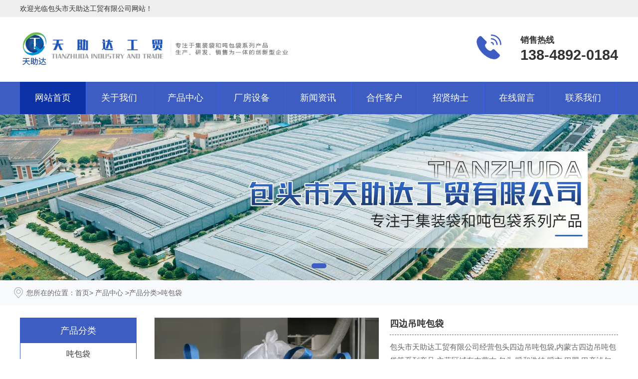

--- FILE ---
content_type: text/html; charset=utf-8
request_url: http://www.nmgdbd.com/item/36.html
body_size: 7819
content:

<!doctype html>
<html>
<head>
    <meta http-equiv="Content-Type" content="text/html; charset=utf-8" />
<meta name="viewport" content="width=device-width, initial-scale=1.0, maximum-scale=1.0, minimum-scale=1.0, user-scalable=no">
<meta http-equiv="Cache-Control" content="no-transform" />
<meta http-equiv="Cache-Control" content="no-siteapp" />
<meta name="applicable-device" content="pc,mobile">
<title>包头四边吊吨包袋,内蒙古四边吊吨包袋_包头市天助达工贸有限公司</title>
<meta name="Keywords" content="包头四边吊吨包袋,内蒙古四边吊吨包袋" />
<meta name="Description" content="包头市天助达工贸有限公司经营包头四边吊吨包袋,内蒙古四边吊吨包袋等系列产品.主营区域有内蒙古,包头,呼和浩特,呼市,巴盟,巴彦淖尔,鄂尔多斯,东胜等地,竭诚为用户提供优良产品,服务于用户,欢迎来电咨询" />
<meta name="author" content="深圳市东方富海科技有限公司 fuhai360.com" />
<link href="//static2.fuhai360.com/global/common.css" rel="stylesheet" type="text/css" />

    
<script src="//static2.fuhai360.com/global/js/jquery.min.js" type="text/javascript"></script>
<script src="//static2.fuhai360.com/global/js/WeChat.js" type="text/javascript"></script>
<script src="//static2.fuhai360.com/global/js/jquery.sliders.js" type="text/javascript"></script>
<script src="//static2.fuhai360.com/n220402/js/jquery.SuperSlide.2.1.1.js" type="text/javascript"></script>
<link href="//static2.fuhai360.com/n220402/css/style.css?ver=2" rel="stylesheet" type="text/css">
<script src="//static2.fuhai360.com/global/js/swiper.min.js" type="text/javascript"></script>
<link href="//static2.fuhai360.com/global/swiper.min.css" rel="stylesheet" type="text/css">
<style type="text/css">.three ul li .fr{width:50%;padding:50px 25px;}.three ul li .fl{width:50%;height:auto;margin-left:0;}.three ul li{padding:0;}.nav ul li a{padding:0px 30px;}.two_fr ul li img{height:auto;}.two_fl ul li{margin-bottom:13px;}.two_fl a.more{margin-bottom:25px;}.two_fl ul{margin:25px 0 20px 0;}.about .fr a.more1{margin:20px auto 0;}.about .fl{margin-right:2%;}.about{display:flex;align-items:center;}.five ul li img{height:auto;}.xw_t{overflow:hidden;margin-bottom:20px;}.xw_t h3{float:left;font-weight:bold;background:#0d32a8;color:#fff;padding:0 15px;line-height:36px;}.xw_t a.xw_more{float:right;color:#666;line-height:30px;}.xw_t a.xw_more:hover{color:#0d32a8;}.bd.fr ul li p{line-height:25px;height:50px;overflow:hidden;}.xw_r.fr{width:49%;}.six .container .xw_r.fr .bd.fr{width:100%;}.six:after{content:"";display:block;clear:both;}.eight ul:nth-child(3) li{width:50%;float:left;}.newspage h2,.propage h2,.treepage h2{font-size:18px;}.treepage ul li{font-size:16px;}.propage ul li img{height:auto;}ul.relate_pr li img{height:auto;}.xgwz,.xgcp{float:none;width:100%;margin-right:0;}ul.relate_news li:nth-child(2n){float:none;}ul.relate_news li{float:none;width:auto;}li.scrollbar-item.first-item{display:none;}@media only screen and (min-width:1600px){.nav ul li a{padding:0px 52px;}.two_fl ul li a{font-size:18px;line-height:56px;}.two_fl ul li{margin-bottom:21px;}.two_fl a.more{font-size:18px;line-height:56px;margin-bottom:30px;}.two_fl ul{margin:30px 0 30px 0;}.about .fr p{font-size:18px;line-height:2;}}@media only screen and (max-width:1200px){.nav ul li a{padding:0px 16px;}.two_fl ul{margin:15px 0 14px 0;}.two_fl ul li{margin-bottom:7px;}.two_fl ul li a{line-height:40px;}.two_fl a.more{margin-bottom:15px;}}@media only screen and (max-width:768px){.logo.fl img{width:auto;}.logo.fl{width:auto;margin-right:50px;}.two_fl ul li{width:24%;float:none;display:inline-block;margin:0;}.two_fl ul{text-align:center;}.two_fr ul li:nth-child(3n){margin-right:1%;}.two_fr ul li{width:49%;}.two_fr ul li:nth-child(2n){margin-right:0;}.three ul li .fl{width:100%;}.three ul li .fr{width:100%;padding:0 1%;}.about{display:block;}.xw_r.fr{width:100%;margin-top:10px;display:none;}.news.fl ul li a{display:flex;align-items:center;}.news.fl ul li img{height:auto;}p.yc{display:none;}.newspage,.propage{display:none;}.treepage ul li{display:inline-block;float:none;width:24%;}.treepage ul{text-align:center;}.treepage ul li a{background:#3d5dc2;color:#fff;display:block;margin:2px 0;height:auto;line-height:36px;}.page_c .f360-guestbook-form-item-field{min-width:100%;}.page_c table.ke-zeroborder td{display:block;}.bottom ul li{width:25%;}.f360-webim{display:none !important;}}</style>
<script>
var _hmt = _hmt || [];
(function() {
  var hm = document.createElement("script");
  hm.src = "https://hm.baidu.com/hm.js?5493ab804399a5686fb9ceb27e31c559";
  var s = document.getElementsByTagName("script")[0]; 
  s.parentNode.insertBefore(hm, s);
})();
</script>
<script type="text/javascript">document.write(unescape('%3Cscript src="http://webim.fuhai360.com/ocs.html?sid=49858" type="text/javascript"%3E%3C/script%3E'));</script>
<script type='text/javascript'>
    (function(a, b, c, d, e, j, s) {
        a[d] = a[d] || function() {
            (a[d].a = a[d].a || []).push(arguments)
        };
        j = b.createElement(c),
            s = b.getElementsByTagName(c)[0];
        j.async = true;
        j.charset = 'UTF-8';
        j.src = 'https://static.meiqia.com/widget/loader.js';
        s.parentNode.insertBefore(j, s);
    })(window, document, 'script', '_MEIQIA');
    _MEIQIA('entId', '312e860c74a3ca0e76aece04321a9ee1');
</script>
</head>
<body>
    <div class="main product_main">
        <div class="header">
        <div class="top">
            <div class="container">
            <div class="fl">
            欢迎光临包头市天助达工贸有限公司网站！
            </div>
            </div>
            </div>
        <div class="logos container">
        <div class="logo fl">
        <a href="/" title="包头市天助达工贸有限公司">
            <img src="http://img01.fuhai360.com/--49/49858/202209/202209131441209698.png" alt="包头市天助达工贸有限公司" />
           </a>
        </div>
     <div class="tell fr">
        <div class="fl">
     <img src="http://img01.fuhai360.com/demo2/202204/202204021402392512.png" alt=""   />
        </div>
        <div class="fr">
        <h4>销售热线</h4>
        <h2>138-4892-0184</h2>
        </div>
        </div>
        </div>
        <div class="navs">
                                                <b></b>
                                                <b></b>
                                                <b></b>
                                                </div>
        <div class="nav ">
                                            
                        <div class="nav_button"></div>
           <ul class='container'><li><a href="/">网站首页</a></li><li><a href="/about.html">关于我们</a></li><li><a href="/product-1072.html">产品中心</a><ul><li><a href="/product-1065.html">吨包袋</a></li><li><a href="/product-1066.html">集装袋吨袋</a></li><li><a href="/product-1067.html">集装箱液袋</a></li><li><a href="/product-1068.html">拉筋防漏袋</a></li><li><a href="/product-1069.html">集装箱内衬袋</a></li><li><a href="/product-1070.html">二手吨包袋</a></li><li><a href="/product-1071.html">无尘pe袋</a></li></ul></li><li><a href="/cfsb.html">厂房设备</a><ul><li><a href="/schj.html">生产环境</a></li></ul></li><li><a href="/article.html">新闻资讯</a><ul><li><a href="/article-1001.html">公司新闻</a></li><li><a href="/article-1002.html">行业新闻</a></li></ul></li><li><a href="/hzkh.html">合作客户</a></li><li><a href="/zxns.html">招贤纳士</a></li><li><a href="/zxly.html">在线留言</a></li><li><a href="/contact.html">联系我们</a></li></ul>
                        
                </div>
        </div>
<script>
                                $('.navs').click(function() {
                                    $(".nav").show();
                                    $(".nav3").animate({
                                        right: 0,
                                    }, 300);
                                });
                                $(".nav_button").click(function() {
                                    $(".nav").hide();
                                    $(".nav3").animate({
                                        right: '-100%',
                                    }, 300);
                            
                                })
                            </script>

<script type="text/javascript">
                            $(function () {
                                var cururl = location.href;
                                var i = 0;
                                var count = $(".nav li a").length;
                                $(".nav li a").each(function (index) {
                                    var url = $(this).attr("href");
                                    if (url.length > 5 && cururl.substring(cururl.length - url.length).toUpperCase() == url.toUpperCase()) {
                                        $(this).addClass("cur");
                                        return;
                                    }
                                    i++;
                                });
                                if (i == count) {
                                    $(".nav li a:eq(0)").addClass("cur");
                                }
                            });
                        </script>


       <!--手机banner-->
<div class="swiper-container banner_m">
            <div class="swiper-wrapper">
               <div class='swiper-slide'><img src="http://img01.fuhai360.com/--49/49858/202209/202209140909366416.jpg" alt=""   /></div> <div class='swiper-slide'><img src="http://img01.fuhai360.com/--49/49858/202209/202209140909417823.jpg" alt=""   /></div> <div class='swiper-slide'><img src="http://img01.fuhai360.com/--49/49858/202209/202209140909464073.jpg" alt=""   /></div>
            </div>
            <div class="swiper-button-next"></div>
    <div class="swiper-button-prev"></div>
    <div class="swiper-pagination"></div>
          </div>

<script type="text/javascript"> 
var swiper = new Swiper('.banner_m', {
    cssMode: true,
      navigation: {
        nextEl: '.swiper-button-next',
        prevEl: '.swiper-button-prev',
      },
      pagination: {
        el: '.swiper-pagination'
      },
      mousewheel: true,
      keyboard: true,
});
</script>








        <!--banner-->
 <div class="banner">
        <div class="bd">
            <ul>
                 <li><img src="http://img01.fuhai360.com/--49/49858/202304/202304081115348003.jpg" alt=""   /></li>
            </ul>
        </div>
        <div class="hd">
            <ul>
            </ul>
        </div>
    </div>
<script type="text/javascript">
            $(".banner").slide({ mainCell: ".bd ul", titCell: ".hd ul", effect: "left", autoPlay: true, delayTime: 200, autoPage: true });
        </script>

        <div style="clear: both;"></div>
 <div class="main_top">
 <div class="main_tops">
                        您所在的位置：<a href="/">首页</a>> <a href="/product.html">产品中心</a>
                        <em>&gt;</em><a href="/product-1072.html">产品分类</a><em>&gt;</em>吨包袋
                    </div>    
</div>
        <div class="main_m">
                   
                    <div class="page_fl fl">
     
                       <!--内页产品导航-->
              <div class="treepage">
        <h2>  产品分类</h2>
          <ul class='clear'>
                  
  <li><a href='/product-1065.html'>吨包袋</a><ul class='subTree'></ul></li> <li><a href='/product-1066.html'>集装袋吨袋</a><ul class='subTree'></ul></li> <li><a href='/product-1067.html'>集装箱液袋</a><ul class='subTree'></ul></li> <li><a href='/product-1068.html'>拉筋防漏袋</a><ul class='subTree'></ul></li> <li><a href='/product-1069.html'>集装箱内衬袋</a><ul class='subTree'></ul></li> <li><a href='/product-1070.html'>二手吨包袋</a><ul class='subTree'></ul></li> <li><a href='/product-1071.html'>无尘pe袋</a><ul class='subTree'></ul></li>
              </ul>
              
          
      </div>
      
                     <!--推荐新闻-->
             <div class="newspage">
    <h2>推荐新闻</h2>
        <ul>
          <li><a href='/content/133.html'><h3>包头吨包袋：不止是大宗包装，串联物料流转的效率与安全纽带</h3></a></li><li><a href='/content/132.html'><h3>吨包袋指南：类型、性能、选型与使用维护要点</h3></a></li><li><a href='/content/131.html'><h3>吨包袋：从分类标准到工业应用的解析</h3></a></li><li><a href='/content/130.html'><h3>吨包袋：大宗散装货物的集装化运输载体</h3></a></li><li><a href='/content/129.html'><h3>防洪袋：城市防洪减灾的移动屏障</h3></a></li><li><a href='/content/128.html'><h3>吨包袋：便捷的大型包装解决方案</h3></a></li><li><a href='/content/127.html'><h3>吨包袋的主要加工原材料有哪些？</h3></a></li><li><a href='/content/126.html'><h3>集装袋设计中应考虑的问题和因素</h3></a></li><li><a href='/content/125.html'><h3>吨包袋设计应注意什么？</h3></a></li>      
        </ul>
</div>
                       <!--推荐产品-->
           
   
</div>
                
                
            <!--内容-->
            <div id="preview">
                <div class="product_item">
        <div class="produt_box">
                   
                  <div class="imgs fl">
                            <div class="bd">
                                <ul>
                                    
                                    <li><a href="#">
                                        <img src="http://img01.fuhai360.com/--49/49858/202209/202209141539159846.jpg" alt="四边吊吨包袋" /></a></li>
                                    
                                </ul>
                                <span class="prev"></span>
                                <span class="next"></span>
                            </div>
                            <div class="hd">
                                <ul>
                                    
                                    <li><a href="#">
                                        <img src="http://img01.fuhai360.com/--49/49858/202209/202209141539159846.jpg" alt="四边吊吨包袋" /></a></li>
                                    
                                </ul>
                            </div>
                        </div>
                    <script type="text/javascript">
                        $(".imgs").slide({
                            mainCell: ".bd ul",
                            titCell: ".hd li",
                            effect: "leftLoop",
                            autoPlay: true,
                            delayTime: 800
                        });
                    </script>
<div class="fr texts">
                        <h3>四边吊吨包袋</h3>
                           <p>包头市天助达工贸有限公司经营包头四边吊吨包袋,内蒙古四边吊吨包袋等系列产品.主营区域有内蒙古,包头,呼和浩特,呼市,巴盟,巴彦淖尔,鄂尔多斯,东胜等地,竭诚为用户提供优良产品,服务于用户,欢迎来电咨询!</p>
                     
                        </div>
                       </div>

                    <div class="product_content">
                        &nbsp;
                    </div>
                    <div style="clear: both"></div>
                    <div class="main_next">
                        <span class="prevrecord">上一条: <a href="/item/43.html"
                            title="四垮吊桥梁预压集装袋">四垮吊桥梁预压集装袋</a>
                        </span>
                        <span class="nextrecord">下一条: <a href="/item/35.html"
                            title="药品集装袋">药品集装袋</a>
                        </span>
                    </div>
                    <div style="clear: both;"></div>
 <div class="xgwz">
                    
                    <h4 class="related">
                       相关文章</h4>
                    <div class='relatedlist'>
                        <ul class="relate_news">
                            
                            <li><a href='/content/6.html'
                                title='包头吨包袋设计要满足的四大要点' target="_self">
                                包头吨包袋设计要满足的四大要点</a></li>
                            
                            <li><a href='/content/7.html'
                                title='包头吨包袋堆放运输技巧' target="_self">
                                包头吨包袋堆放运输技巧</a></li>
                            
                            <li><a href='/content/8.html'
                                title='卸包头防洪袋时需要注意哪些方面？' target="_self">
                                卸包头防洪袋时需要注意哪些方面？</a></li>
                            
                            <li><a href='/content/9.html'
                                title='为什么包头吨包袋表面不规则？' target="_self">
                                为什么包头吨包袋表面不规则？</a></li>
                            
                            <li><a href='/content/10.html'
                                title='包头吨包袋和编织袋有什么区别？' target="_self">
                                包头吨包袋和编织袋有什么区别？</a></li>
                            
                        </ul>
                    </div>
</div>


<div class="xgcp">
                    

                    <h4 class="related">
                       相关产品</h4>
                    <div class='relatedlist'>
                        <ul class="relate_pr">
                            
                            <li><a href='/item/34.html'
                                title='圆形吨包袋' target="_self">
                                <img src="http://img01.fuhai360.com/--49/49858/202209/202209141530547501.jpg" />
                                <p>圆形吨包袋</p>
                            </a></li>
                            
                            <li><a href='/item/35.html'
                                title='药品集装袋' target="_self">
                                <img src="http://img01.fuhai360.com/--49/49858/202209/202209141538130314.jpg" />
                                <p>药品集装袋</p>
                            </a></li>
                            
                            <li><a href='/item/37.html'
                                title='铝箔内袋' target="_self">
                                <img src="http://img01.fuhai360.com/--49/49858/202209/202209141546285626.jpg" />
                                <p>铝箔内袋</p>
                            </a></li>
                            
                            <li><a href='/item/38.html'
                                title='两围两吊集装袋' target="_self">
                                <img src="http://img01.fuhai360.com/--49/49858/202209/202209141550205158.jpg" />
                                <p>两围两吊集装袋</p>
                            </a></li>
                            
                            <li><a href='/item/39.html'
                                title='化工炭黑吨袋' target="_self">
                                <img src="http://img01.fuhai360.com/--49/49858/202209/202209141551304846.jpg" />
                                <p>化工炭黑吨袋</p>
                            </a></li>
                            
                        </ul>
                    </div>
                    
                </div>

            </div>
            <div style="clear: both"></div>
        </div> </div>
          <!--荣誉-->
     <div class='eight'>
   
        <div class="container">
         <div class="bottom_logo">
	<img src="http://img01.fuhai360.com/--49/49858/202209/202209131544244854.png" title="" align="" alt="" /> 
</div>
<ul>
	<h4>
		关于我们
	</h4>
	<li>
		<a href="/about.html" target="_blank">公司简介</a> 
	</li>
</ul>
<ul>
	<h4>
		产品中心
	</h4>
	<li>
		<a href="/product-1065.html" target="_blank">吨包袋</a> 
	</li>
	<li>
		<a href="/product-1066.html" target="_blank">集装袋吨袋</a> 
	</li>
	<li>
		<a href="/product-1067.html" target="_blank">集装箱液袋</a> 
	</li>
	<li>
		<a href="/product-1068.html" target="_blank">拉筋防漏袋</a> 
	</li>
	<li>
		<a href="/product-1069.html" target="_blank">集装箱内衬袋</a> 
	</li>
	<li>
		<a href="/product-1070.html" target="_blank">二手吨包袋</a> 
	</li>
	<li>
		<a href="/product-1071.html" target="_blank">无尘pe袋</a> 
	</li>
</ul>
<ul>
	<h4>
		新闻资讯
	</h4>
	<li>
		<a href="/article-1001.html" target="_blank">公司新闻</a> 
	</li>
	<li>
		<a href="/article-1002.html" target="_blank">行业新闻</a> 
	</li>
</ul>
<div class="ewm">
	<span style="font-size:10px;">公众号</span> <img src="http://img01.fuhai360.com/--49/49858/202209/202209131725145949.jpg" /> 
</div>

</div>
        </div>
<!--footer-->
<div class="footer">
        <div class="container">
           <p style="list-style-type:none;margin-top:0px;margin-bottom:0px;padding:0px;border:none;white-space:normal;">	<a href="http://www.nmgdbd.com/sitemap.xml" target="_blank" style="list-style-type:none;margin:0px;padding:0px;border:none;text-decoration-line:none;">网站地图</a>&nbsp;<a href="https://zzlz.gsxt.gov.cn/businessCheck/verifKey.do?showType=p&amp;serial=91150105793623207N-SAIC_SHOW_10000091150105793623207N1662540143024&amp;signData=MEQCIDDv+WueyQ7JPYSc7DybGVAkQ1n3trfx9ShLpnLIIYOVAiBtAcRgSTLAcyyky0i6dcy60086cQaxme4+TPylsH0JEA==" target="_blank" style="list-style-type:none;margin:0px;padding:0px;border:none;text-decoration-line:none;"><a href="https://zzlz.gsxt.gov.cn/businessCheck/verifKey.do?showType=p&serial=911502075817819081-SAIC_SHOW_1000009115020758178190811662431147316&signData=MEYCIQCXHHKClwYFZY7wY+/+bFrpDRVB7gIST9Yq0fV1+AjMQwIhANYDCTarogL3Y/AMJDME3fgruRIcfocnoZs6LYp6lm5T" target="_blank"><img src="http://img01.fuhai360.com/--49/49847/202209/202209071648543448.png" alt="" width="30" height="30" title="" align="" style="border-width:initial;border-style:none;list-style-type:none;margin:0px;padding:0px;max-width:100%;" /></a></a>&nbsp;<a href="https://beian.miit.gov.cn/" target="_blank" style="list-style-type:none;margin:0px;padding:0px;border:0px;text-decoration-line:none;outline:none;text-align:right;"><a href="http://beian.miit.gov.cn/" target="_blank" style="box-sizing:border-box;text-decoration-line:none;margin:0px;padding:0px;border:0px;outline:none;line-height:26px;white-space:normal;">蒙ICP备18004808号-1</a></a>&nbsp;<img src="http://img01.fuhai360.com/--49/49847/202209/202209081709040479.png" alt="" style="border-width:initial;border-style:none;list-style-type:none;margin:0px;padding:0px;max-width:100%;" />&nbsp;&nbsp;<a target="_blank" href="http://www.beian.gov.cn/portal/registerSystemInfo?recordcode=15010502001292" style="list-style-type:none;margin:0px;padding:0px;border:0px;text-decoration-line:none;outline:none;text-align:right;display:inline-block;height:20px;line-height:20px;"><a target="_blank" href="http://www.beian.gov.cn/portal/registerSystemInfo?recordcode=15020202000237" style="box-sizing:border-box;text-decoration-line:none;margin:0px;padding:0px;border:0px;outline:none;line-height:20px;white-space:normal;display:inline-block;height:20px;">蒙公网安备 15020202000237号</a></a></p><p class="yc" style="list-style-type:none;margin-top:0px;margin-bottom:0px;padding:0px;border:none;white-space:normal;">	包头市天助达工贸有限公司&nbsp; Copyright&nbsp;&copy;&nbsp;<a href="http://www.nmgdbd.com/" target="_blank" style="list-style-type:none;margin:0px;padding:0px;border:none;text-decoration-line:none;">www.nmgdbd.com</a>&nbsp;&nbsp;All&nbsp;rights&nbsp;reserved&nbsp; &nbsp;主营区域: 内蒙古,包头,呼和浩特,呼市,巴盟,巴彦淖尔,鄂尔多斯,东胜,兴安盟,阿拉善,乌海,乌盟,乌兰察布,内蒙</p><p class="yc" style="list-style-type:none;margin-top:0px;margin-bottom:0px;padding:0px;border:none;white-space:normal;">	热门搜索：<a href="/" target="_blank">包头吨包袋</a>,<a href="/" target="_blank">包头防洪袋</a>,<a href="/" target="_blank">包头二手吨包袋</a>,<a href="/" target="_blank">内蒙古防洪袋</a>,<a href="/" target="_blank">呼和浩特二手吨包袋</a>,<a href="/product.html" target="_blank">鄂尔多斯吨包袋</a>,<a href="/product.html" target="_blank">巴盟防洪袋</a>,<a href="/product.html" target="_blank">巴盟二手吨包袋</a>,<a href="/article.html" target="_blank">鄂尔多斯防洪袋</a>,<a href="/article.html" target="_blank">内蒙古吨包袋</a>,<a href="/article.html" target="_blank">呼和浩特防洪袋</a></p><p style="list-style-type:none;margin-top:0px;margin-bottom:0px;padding:0px;border:none;white-space:normal;">	版权声明：本网站所刊内容未经本网站及作者本人许可，不得下载、转载或建立镜像等，违者本网站将追究其法律责任。本网站所用文字图片部分来源于公共网络或者素材网站，</p><p style="list-style-type:none;margin-top:0px;margin-bottom:0px;padding:0px;border:none;white-space:normal;">	凡图文未署名者均为原始状况，但作者发现后可告知认领，我们仍会及时署名或依照作者本人意愿处理，如未及时联系本站，本网站不承担任何责任。</p>
        </div>
    </div>
<script type="text/javascript">
    //footer
    /*返回顶部*/
    ; (function ($) {
        $.fn.backTop = function (o) {
            var defaults = {
                'right': 200,
                'bottom': 100
            };
            o = $.extend({}, defaults, o);
            var sHtml = '<div id="backTop" style="width:50px;height:50px; position:fixed;right:' + o.right + 'px; bottom:' + o.bottom + 'px;cursor:pointer;display:none;"><img src="http://static2.fuhai360.com/n180726/images/footer.png" style="width:28px;height:48px;" /></div>';
            $(document.body).append(sHtml);
            $(window).scroll(function () {  //只要窗口滚动,就触发下面代码 
                var scrollt = document.documentElement.scrollTop + document.body.scrollTop; //获取滚动后的高度 
                if (scrollt > 200) {  //判断滚动后高度超过200px,就显示  
                    $("#backTop").fadeIn(400); //淡出     
                } else {
                    $("#backTop").stop().fadeOut(400); //如果返回或者没有超过,就淡入.必须加上stop()停止之前动画,否则会出现闪动   
                }
            });
            $("#backTop").click(function () { //当点击标签的时候,使用animate在200毫秒的时间内,滚到顶部
                $("html,body").animate({ scrollTop: "0px" }, 200);
            });
        };
    })(jQuery);
    //
    $(this).backTop({ right: 20, bottom: 128 });//返回顶部
</script>
       <!--微信二维码-->
  <div class="Tc">
<div class="Tcs">
<b class="Tc_gb">+</b>
<img src="http://img01.fuhai360.com/--49/49858/202209/202209171021279221.jpg" alt=""   />
微信号：<span id="weixin">13848920184</span>
<p></p>
<button class="btn" data-clipboard-action="copy" data-clipboard-target="#weixin" id="copy_btn">    
    点击复制微信    
</button> 
<img src="http://img01.fuhai360.com/demo/202108/202108061134506291.gif" class="Tc_dt">
</div>
</div>
<!--一键导航-->
    <div class="bottom">
        <ul>
  
 <li  class="home">
               <a href="/" data-inline="true">
                    <img src="http://img01.fuhai360.com/--49/49858/202209/202209161057097189.jpg">网站首页
                </a>
            </li>
<li><a href="/product-1072.html" data-inline="true">
                    <img src="http://img01.fuhai360.com/--49/49858/202209/202209161057096096.jpg">产品中心
                </a>
</li>
  <li class="wxs">
                <a class="weixin" data-inline="true">
                    <img src="http://img01.fuhai360.com/--49/49858/202209/202209161057096721.jpg">添加微信
                </a></li>
            <li>
               <a href="tel:400-0472-720" data-inline="true">
                    <img src="http://img01.fuhai360.com/--49/49858/202209/202209161057097815.jpg">电话咨询
                </a>
            </li>
          
        </ul>
    </div>
    <script>
        $('.weixin').click(function () {
            $(".Tc").show();
        });
        $(".Tc_gb").click(function () {
            $(".Tc").hide();
        })
    </script>
<script>    
    $(document).ready(function(){      
        var clipboard = new Clipboard('#copy_btn');    
        clipboard.on('success', function(e) {    
            alert("微信号复制成功",1500);
            window.location.href='weixin://';
            e.clearSelection();    
            console.log(e.clearSelection);    
        });    
    });    
</script>  



    </div>
<script type="text/javascript">
(function(){
    var bp = document.createElement('script');
    var curProtocol = window.location.protocol.split(':')[0];
    if (curProtocol === 'https') {
        bp.src = 'https://zz.bdstatic.com/linksubmit/push.js';
    }
    else {
        bp.src = 'http://push.zhanzhang.baidu.com/push.js';
    }
    var s = document.getElementsByTagName("script")[0];
    s.parentNode.insertBefore(bp, s);
})();
</script>
</body>
</html>







--- FILE ---
content_type: text/css
request_url: http://static2.fuhai360.com/n220402/css/style.css?ver=2
body_size: 6839
content:
html, body {
    width: 100%;
    margin: 0;
    padding: 0;
    position: relative;
    font: 14px/24px "微软雅黑", Arial, Helvetica, sans-serif;
}
body {
    overflow-x: hidden;
    color: #333;
}
ul, li, p, img, b, ol, em, a, h1, h2, h3, h4, h5, h6, dl, dd, dt {
    list-style-type: none;
    margin: 0;
    padding: 0;
    border: none;
    font-style: normal;
    text-decoration: none;
    font-weight: initial;
}

#dituContent img {
    max-width: inherit;
}

img {
    max-width: 100%;
}

a:link, a:visited {
    color: inherit;
    font-size: inherit;
}
.fl {
    float: left;
}

.fr {
    float: right;
}
.container {
    width: 1200px;
    margin: auto;
}
/****/
.nav,.nav ul li ul,.two_fl ul li,.two_fr ul li:hover h4,.three,li.dhzx,.newspage h2, .propage h2, .treepage h2,.pading span.current    {background: #3d5dc2;}
.nav ul li a {
    border-right: 1px solid #3b63e2;
}
input.fl {
    border: 2px solid #0d32a8;
}

a.searchBtn.fl,.title h2:after,.title h2:before,.two_fl h3,.two_fl ul li:hover,
 .two_fl .more:hover,.lc ul li:hover h4, .lc ul li:hover span,a.more1:hover,
 .bd.fr ul li h4:after,.news.fl ul li:hover span,.navs b,.nav ul li:hover>a,.nav ul li a.cur   {

    background: #0d32a8 ;
}
.two_fl {
  
    border: 3px solid #0d32a8;

}
.six ul li:hover h4 {
    color: #0d32a8;
}

.three ul li .fr h2,.lc ul li:hover p,.nine .fr ul li h4,.title_n h3   {
   
    color: #3d5dc2;
}

.propage, .treepage,.newspage,a.more {
   
    border: 1px solid #3d5dc2;

}
.swiper-button-next, .swiper-button-prev {
    color: #0d32a8 !important;
}

.banner .hd ul li.on {
    width: 30px;
    background: #3d5dc2;
}
/****/
.nav {width: 100%;height: 65px;}

.nav ul li {
    float: left;
    position: relative;
}

.logos {
    overflow: hidden;
    height: 130px;
}

.nav ul li ul {
    width: 100%;
    position: absolute;
    z-index: 222;
    display: none;
    top: 65px;
    left: 0;

}

.nav ul li ul li {
    float: none;
    width: 100%;
}

.nav ul li ul li a {
    padding: 0;
    display: block;
    text-align: center;
    width: 100%;
    border: 0;
    height: 50px;
    line-height: 50px;
    font-size: 14px;
}

.nav ul li a {
    padding: 0px 50px;
    height: 65px;
    line-height: 65px;
    font-size: 18px;
    display: block;
    color: #fff;
}

.nav ul li:hover ul {
    display: block;
}

.logo.fl {
    height: 130px;
    align-items: center;
    display: flex;
    width: 45%;
}

.logo.fl img {
    max-width: 100%;
    width: auto;
    display: block;
}
.top {
    width: 100%;
    padding: 5px 0;
    background: #eee;
    overflow: hidden;
}

.top .fl {
    font-size: 14px;
}

.tell.fr {
    width: 284px;
    margin-top: 35px;
}

.tell.fr img {
    width: 50px;
    display: block;
}

.tell.fr .fr h4 {
    font-size: 17px;
    font-weight: bold;
    margin-bottom: 5px;
}

.tell.fr h2 {
    font-size: 29px;
    font-weight: bold;
}

.header {
    width: 100%;

}
/****/
.banner,.banner_m{
    width: 100%;
    position: relative;
    overflow: hidden;
}
.banner_m {
    display: none;
}
.banner img,.banner_m img{
    width: 100%;
    display: block;
}
.banner .hd {
    width: 100%;
    position: absolute;
    z-index: 22;
    left: 0;
    bottom: 10px;
}

.banner .hd ul {
    text-align: center;
}

.banner .hd ul li {
    width: 10px;
    height: 10px;
    background: #fff;
    color: transparent;
    display: inline-block;
    margin: 0 6px;    border-radius: 10px;

}
.banner .prev,.banner .next {
    width: 50px;
    height: 50px;
    background: rgba(51,51,51,0.66);
    text-align: center;
    line-height: 50px;
    color: #fff;
    font-size: 52px;
    font-family: '宋体';
    position: absolute;
    z-index: 222;
    top: 48%;
    cursor: pointer;
}

.banner .prev {
    left: 3%;
}

.banner .next {
    right: 3%;
}
.one {
    width: 100%;
    padding: 24px 0;
    overflow: hidden;
    background: url(../images/bg0.png) no-repeat;
    background-size: 100% 100%;
}

.one .remen {
    width: 70%;
    overflow: hidden;line-height: 38px;
}

.one .fl b {
    font-size: 16px;
    font-weight: bold;
    display: inline-block;
}

.one .fl a {
    display: inline-block;
    font-size: 15px;
    margin: 0 4px;
    color: #666;
}

.input.fr {width: 345px;
    box-sizing: border-box;}

input.fl {
    line-height: 30px;
    width: 271px;
    padding-left: 5px;
    box-sizing: border-box;

    font-size: 12px;
}

a.searchBtn.fl {
    width: 59px;
    height: 36px;
color: #fff;
    text-align: center;
    line-height: 36px;
}
.two {
    width: 100%;
    padding: 70px 0;
    overflow: hidden;
}

.title {
    text-align: center;
    margin-bottom: 40px;
}

.title h2 {
    font-size: 35px;
    color: #333333;
    font-weight: bold;
    position: relative;
    z-index: 22;
    margin: auto;
    padding-bottom: 10px;
}

.title h3 {
    font-size: 40px;
    font-weight: bold;
    color: #cccccc;
    margin-bottom: 20px;
}

.title h2:after {content: "";width: 30px;height: 3px;position: absolute;left: 40%;top: 51%;}

.title h2:before {
    content: "";
    width: 30px;
    height: 3px;
    position: absolute;
    right: 40%;
    top: 51%;
}


.two_fl {
    width: 21%;
    float: left;
}

.two_fl h3 {
    height: 80px;
    color: #fff;
    text-align: center;
    font-size: 26px;
    box-sizing: border-box;
    padding-top: 16px;
}
.two_fl h3 b {
    display: block;
    font-size: 12px;
    margin-top: 2px;
    color: #f3f3f3;
}
.two_fl ul li {line-height: 45px;border-radius: 5px;
    margin: auto;margin-bottom: 10px;white-space: nowrap;width: 90%;text-align: center;}

.two_fl ul li a {
    color: #fff;
    font-size: 16px;
    display: block;
}

.two_fl ul {
    margin: 20px 0 10px 0;
}

.two_fl ul li ul li {
    line-height: 39px;
    margin-bottom: 4px;	background:#6483e6;
}

.two_fl ul li ul {
    margin: 0;
  
}

.two_fl ul li ul li a {
    font-size: 14px;
}

a.more {
    display: block;
    width: 90%;
    line-height: 39px;
    text-align: center;
    background: #fff;
    border-radius: 5px;
    font-size: 16px;
    color: #1e1e1e;
    margin: auto;
    margin-bottom: 19px;
}

.two_fl ul li:hover, .two_fl .more:hover {
    color: #fff;
}

.two_fr {
    width: 76%;
    float: right;
}

.two_fr ul {
    overflow: hidden;
    width: 100%;
}

.two_fr ul li {
    width: 32.66%;
    float: left;
    margin-right: 1%;
    margin-bottom: 1%;
}

.two_fr ul li:nth-child(3n) {
    margin-right: 0;
}

.two_fr ul li img {
    width: 100%;
    display: block;
    height: 286px;
}

.two_fr ul li h4 {
    text-align: center;
    background: #7b7b7b;
    width: 100%;
    padding: 5px 0;
    color: #fff;
    font-size: 16px;
    overflow: hidden;
    white-space: nowrap;
    text-overflow: ellipsis;
}

.two_fr h2 {
    float: left;
    margin-bottom: 10px;
    font-size: 25px;
    color: #333333;
    font-weight: bold;
}

.two_fr .mores {float: right;font-size: 12px;display: block;color: #666;}

.two_fr h2 b {
    display: inline-block;
    font-size: 15px;
    color: #666;
    margin-left: 4px;
}
.three {
    padding: 70px 0;
    width: 100%;
    overflow: hidden;
}

.titles {
    text-align: center;
    margin-bottom: 40px;
}

.titles h3 {
    color: #fff;
    font-size: 14px;
}

.titles h2 {
    color: #fff;
    padding-bottom: 10px;
    font-size: 35px;
    margin-bottom: 25px;
    position: relative;
}

.titles h2 b {
    color: rgba(255,255,255,0.35);
    font-size: 58px;
    display: block;
    margin-top: -49px;
    z-index: -1;
}

.three ul {
    overflow: hidden;
}

.three ul li {
    width: 50%;
    float: left;
    background: #fff;
    overflow: hidden;
    padding: 30px 0;
}

.three ul li img {
    width: 280px;
    display: block;
    margin-left: 20px;
    height: 230px;
}

.three ul li .fr {
    width: 279px;
    text-align: center;
    margin-top: 40px;
    box-sizing: border-box;
    padding: 0 25px;
}

.three ul li .fr h2 {
    font-size: 60px;
    font-weight: bold;
    margin-bottom: 20px;
}

.three ul li .fr h4 {
    font-size: 18px;
    color: #000;
    font-weight: bold;
    margin: 10px 0;
}

.three ul li .fr p {
    font-size: 14px;
    color: #666;
    height: 72px;
    overflow: hidden;
}

.three ul li:nth-child(3) img,.three ul li:nth-child(4) img {
    float: right;
}
.four {
    width: 100%;
    padding: 70px 0;
    position: relative;
}

.bg {
    width: 100%;
    height: 100%;
    position: absolute;
    z-index: -1;
    left: 0;
    top: 0;
}

.bg img {
    width: 100%;
    height: 100%;
    display: block;
}

.four .bg {
    height: auto;
    top: auto;
    bottom: 0;
}

.lc {
    width: 100%;
    overflow: hidden;
    position: relative;
}

.lc ul li {
    width: 20%;
    float: left;
    box-sizing: border-box;
    padding:0 0 20px 0;
}

.lc ul li h4 {
    background-color: #636365;
    color: #fff;
    width: 80%;
    text-align: center;
    height: 45px;
    border-radius: 10px;
    font-size: 15px;
    line-height: 45px;
    margin: auto;
    margin-bottom: 35px;
}

.lc ul li span {
    width: 20px;
    height: 20px;
    background: #636365;
    display: block;
    text-align: center;
    color: #fff;
    font-size: 16px;
    line-height: 20px;
    border-radius: 50%;
    font-family: '宋体';
    margin: 10px auto;
}

.lc ul li p {
    text-align: center;
    font-size: 16px;
    color: #666;
}

.lc:after {content: "";width: 100%;height: 2px;background: #e4e4e4;position: absolute;bottom:40%;left: 0;z-index: -1;}

.about {
    overflow: hidden;    margin-top: 30px;
}

.about img {
    width: 100%;
    display: block;
}

.about .fl {
    width: 48%;
}

.about .fr {
    width: 50%;
}

.about .fr p {
    font-size: 15px;
    margin-bottom: 10px;
    color: #666;
    line-height: 27px;
}

a.more1 {
    width: 114px;
    height: 32px;
    line-height: 32px;
    margin-top: 37px;
    background: #636365;
    text-align: center;
    color: #fff;
    display: block;
}

.five {
    width: 100%;
    padding: 70px 0;
    position: relative;
}
.five ul li:nth-child(4n) {
    margin-right: 0;
}
.five ul li {
    width: 24%;
    float: left;
    margin-left: 1%;
}

.five ul {
    overflow: hidden;
}

.five ul li img {
    width: 100%;
    display: block;
    height: 257px;
}

.five ul li h4 {
    text-align: center;
    padding: 5px 0;
    background: #fff;
    font-size: 16px;
    overflow: hidden;
    white-space: nowrap;
    text-overflow: ellipsis;
}
.five .title {
    text-align: left;
    margin-left: 1%;
}

.five .title h2,.five .title h3 {
    color: #fff;
    font-weight: inherit;
}

.five .title h2:after {
    display: none;
}

.five .title h2:before {
    background: #fff;
    left: 15%;
    height: 2px;
    width: 51px;
}
.six {
    width: 100%;
    padding: 70px 0;
}
.news.fl {
    width: 49%;
}
.six .container .bd.fr {
    width: 49%;
    background: #eee;
    box-sizing: border-box;
    padding: 12px;height: 443px;
    overflow: hidden;
}

.news.fl ul li {
    overflow: hidden;
    margin-bottom: 2%;
    background: #eee;
}

.news.fl ul li img {
    width: 23%;
    height: 140px;
}

.news.fl ul li .fr {
    width: 77%;
    margin-top: 6px;
    box-sizing: border-box;
    padding: 2%;
}

.news.fl ul li .fr h4 {
    overflow: hidden;
    white-space: nowrap;
    text-overflow: ellipsis;
    font-size: 16px;
    font-weight: bold;
}

.news.fl ul li .fr p {
    font-size: 12px;
    color: #666;
    height: 48px;
    overflow: hidden;
}

.news.fl ul li .fr span {
    display: block;
    width: 84px;
    background: #ccc;
    padding: 1px 0;
    text-align: center;
    margin-top: 5px;
}

.bd.fr ul li h4 {
    overflow: hidden;
    white-space: nowrap;
    text-overflow: ellipsis;
    font-size: 16px;
    font-weight: bold;
    box-sizing: border-box;
    padding-left: 30px;
    position: relative;
}

.bd.fr ul li p {
    color: #666;
    padding-bottom: 5px;
    margin-bottom: 5px;
    border-bottom: 1px dashed #ccc;
    box-sizing: border-box;
    padding-left: 30px;
    position: relative;
}

.bd.fr ul li p:after {
    content: "答";background: #636365;
    width: 20px;height: 20px;
    color: #fff;position: absolute;left: 0;top: 4px;
    text-align: center;line-height: 20px;
    font-size: 12px;}

.bd.fr ul li h4:after {
    content: "问";
    width: 20px;
    height: 20px;
    color: #fff;
    position: absolute;
    left: 0;
    top: 0;

    text-align: center;
    line-height: 20px;
    font-size: 12px;
    }



.news.fl ul li:hover span {

    color: #fff;
}
.seven {
    width: 100%;
    overflow: hidden;
    padding: 70px 0;
}

.title1.fl {
    width: 15%;
    border: 5px solid #eee;
    height: 270px;
    text-align: right;
    box-sizing: border-box;
    padding-top: 4%;
}

.seven ul {
    width: 76%;
    float: right;
}

.seven ul li {
    width: 24%;
    float: left;
    margin-right: 1%;
    margin-top: 1%;
}

.title1.fl h3 {
    font-size: 30px;
    background: #fff;
    margin-right: -62px;
    height: 100px;
    line-height: 100px;
}

.title1.fl h2 {
    font-weight: bold;
    background: #fff;
    margin-right: -33px;
    height: 53px;
    line-height: 30px;
}

.seven ul li img {
    width: 100%;
    display: block;
    height: 130px;	margin-top:42px;
}

.seven ul li h4 {
    text-align: center;
    overflow: hidden;
    white-space: nowrap;
    text-overflow: ellipsis;
    padding: 5px 0;
    background: #636365;
    color: #fff;
    font-size: 14px;
}
/****/
.eight {
    width: 100%;
    overflow: hidden;
    padding: 50px 0 20px 0;
    background: #333 url(../images/footerbg.png) no-repeat;
}

.ewm img {
    width: 100px;
    margin: auto;
    margin-top: 9px;
}

.bottom_logo {
    width: 25%;
    float: left;
}

.eight ul {
    width: 20%;
    float: left;
    height: 140px;
    border-left: 1px solid #605f5f;
    text-align: center;
}
.nine {
    overflow: hidden;
    padding: 70px 0 0 0;
}

.nine .fl {
    width: 50%;
}

.nine .fl img {
    width: 100%;
    height: 838px;
}

.nine .fr {
    width: 50%;
}

.nine .fr ul {
    width: 600px;
    margin-left: 40px;
    float: left;
}

.nine .fr ul li h4 {
    font-size: 20px;
    margin-bottom: 10px;
    font-weight: bold;
    overflow: hidden;
    white-space: nowrap;
    text-overflow: ellipsis;
    padding-top: 12px;
}

.nine .fr ul li p {
    font-size: 16px;
    color: #817066;
    height: 72px;
}
.title_n p {
    font-size: 16px;
    margin-top: 18px;
    color: #817066;
}
.nine .fr ul li {
    margin: 22px 0 0 0;
}
.nine .fr ul li:nth-child(2) {
    margin-top: 31px;
}

.nine .fr ul li:nth-child(3) {
    margin-top: 55px;
}

.nine .fr ul li:nth-child(4) {
    margin-top: 47px;
}

.nine .fr ul li:nth-child(5) {
    margin-top: 59px;
}
.title_n {
    text-align: center;
    margin-bottom: 30px;
}

.title_n h3 {
    font-size: 35px;
    font-weight: bold;
}
.ewm {
    width: 14%;
    float: left;
    color: #fff;
    font-size: 16px;
    font-weight: bold;
    text-align: center;
    border-left: 1px solid #605f5f;
}

.eight ul li {
    color: #fff;
    line-height: 29px;
}

.eight ul h4 {
    color: #fff;
    font-size: 16px;
    font-weight: bold;
}

.footer {
    width: 100%;
    background: #333333;
    font-size: 12px;
    text-align: center;
    color: #eee;
    padding: 0 0 10px 0;
}
.Tc {
    display: none;
    width: 100%;
    height: 100%;
    position: fixed;
    z-index: 9999;
    background: rgba(0, 0, 0, 0.5);
    top: 0px;
    left: 0px;

}

.Tcs {
    background: #fff;
    width: 70%;
    height: 343px;
    position: absolute;
    left: 50%;
    margin-left: -35%;
    top: 50%;
    margin-top: -171.5px;
    border-radius: 10px;
    padding: 20px 10px;
    box-sizing: border-box;
    text-align: center;
}

.Tc_gb {
    position: absolute;
    right: 0px;
    width: 30px;
    height: 30px;
    font-size: 30px;
    text-align: center;
    top: 0px;
    transform: rotate( 45deg);
    -ms-transform: rotate(45deg);
    -webkit-transform: rotate( 45deg);
}

.Tcs img {
    width: 100px;
    height: 100px;
    display: block;
    margin: 0 auto 5px;
    box-shadow: 0px 0px 3px 3px #eee;
}

.Tcs .Tc_dt {
    width: 150px;
    height: auto;
    margin: 15px auto 0;
    display: block;
    box-shadow: initial;
}

#weixin {
    line-height: 30px;
    display: inline-block;
    font-size: 15px;
}

#copy_btn {
    background: #000;
    border: none;
    line-height: 30px;
    width: 130px;
    color: #fff;
    border-radius: 5px;
    margin: 5px auto 0px;
}

.Tcs p {
    line-height: 30px;
}
.interlink {
    width: 100%;
    overflow: hidden;
}

.interlink__inner {
    width: 1200px;
    margin: auto;
    overflow: hidden;
    padding: 15px 0;
}

.interlink__title {
    float: left;
    font-size: 16px;

    background-size: 24px;
    margin-right: 10px;
    font-weight: bold;
    color: #333;
}

.interlink__list {
    float: left;
    overflow: hidden;
}

.interlink__list a {
    float: left;
    display: block;
    font-size: 14px;

    margin: 0 4px;
}

.bottom {
    width: 100%;
    overflow: hidden;
    position: fixed;
    bottom: 0;
    left: 0;
    display: none;
    z-index: 222;
}

.bottom ul li {
    float: left;
    width: 33.3%;
}
.bottom ul li img {
    display: block;
    margin: auto;
    width: 20px;
    height: 20px;
    margin-top: 2px;
}

.bottom ul li a {
    color: #333;
    text-align: center;
    display: block;
    font-size: 12px;
    border-right: 1px dashed #eeeeee;
    box-sizing: border-box;
}
/****/

.main_m {
    width: 1200px;
    margin: auto;
    overflow: hidden;
    margin-top: 25px;
}

.main_top {
    background: #f9fafd;
    line-height: 50px;
    height: 50px;
    overflow: hidden;
    width: 100%;

}

.main_tops {
    color: #666;
    width: 1200px;
    margin: auto;
    background: url(http://static2.fuhai360.com/n220213/images/tb.png) no-repeat left;
    padding-left: 25px;
}

.main_tops a {
    color: #666;
}

.page_fl.fl {
    width: 232px;
}

.prduct_ul ul {
    overflow: hidden;
}

.prduct_ul li {
    width: 303px;
    float: left;
    margin-right: 10px;
    margin-bottom: 10px;
}

.prduct_ul li:nth-child(3n) {
    margin-right: 0;
}

.prduct_ul li img {
    width: 100%;
    display: block;
    height: 206px;
}

.prduct_ul li h4 {
    text-align: center;
    margin-top: 5px;
    color: #333;
    overflow: hidden;
    white-space: nowrap;
    text-overflow: ellipsis;
}
.article,.Article_content{
    width: 930px;
    float: right;
    margin-bottom: 40px;
}
.article ol li {
    border: 1px dashed #ccc;
    margin-bottom: 15px;
    box-sizing: border-box;
    padding: 15px;
    overflow: hidden;
}


.article ol li span {
    color: #666;
    display: block;
    margin-bottom: 5px;
    font-size: 14px;
    padding-left: 23px;
    background: url(http://static2.fuhai360.com/n220213/images/time.png) no-repeat left center;
    background-size: 20px;
    margin-top: 5px;
}
/**/

.pading {
    text-align: center;
    margin-top: 20px;
}

.pading a, .pading span {
    border: 1px solid #e5e5e5;
    padding: 3px 12px;
    display: inline-block;
    margin: 0px 5px;
}

.pading .next, .pading .prev {
    border: 1px solid #e5e5e5;
}

.pading span.current {color: #fff;}


.propage, .treepage,.newspage {
    width: 100%;
    margin-bottom: 10px;
    overflow: hidden;
    padding-bottom: 5px;
}

.prduct_ul,div#preview {
    margin-bottom: 40px;
    width: 930px;
    float: right;
}

.newspage h2, .propage h2,.treepage h2 {
    width: 100%;
    height: 50px;
    line-height: 50px;
    box-sizing: border-box;
    color: #fff;
    text-align: center;
    font-size: 16px;
    margin-bottom: 5px;
}

.newspage ul li {
    box-sizing: border-box;
    width: 96%;
    margin: auto;
    padding: 5px 0;
    border-bottom: 1px dashed #ccc;
}

.newspage ul li h3 {
    font-size: 14px;
    overflow: hidden;
    white-space: nowrap;
    text-overflow: ellipsis;
    color: #333;
}

.newspage ul li p {
    font-size: 14px;
    color: #666;
    overflow: hidden;
    height: 43px;
}
.propage ul {
    overflow: hidden;
}

.propage ul li {
    width: 94%;
    margin: auto;
    margin-bottom: 5px;
    box-sizing: border-box;
    text-align: center;
}
.propage ul li img {
    width: 100%;
    box-sizing: border-box;
    height: 121px;
    display: block;
    margin-bottom: 5px;
}

.propage ul li a {
    overflow: hidden;
    white-space: nowrap;
    text-overflow: ellipsis;
    display: block;
    background: #eee;
    padding-bottom: 4px;
}
.treepage ul li {
    text-align: center;
    border-bottom: 1px dashed #ccc;
    padding: 5px 0;
}

.treepage ul li ul li a {
    color: #666;
    font-size: 12px;
    display: block;
    width: 100%;
}

.treepage ul li ul {
    background: #f2f2f2;
    display: none;
}

.treepage ul li:hover ul {
    display: block;
}
.treepage ul li ul li:nth-child(1) {
    margin-top: 5px;
}
/**/
.article ol li h4 {
    font-size: 18px;
    margin-bottom: 5px;
    font-weight: bold;
    color: #333;
    overflow: hidden;
    white-space: nowrap;
    text-overflow: ellipsis;
}

.article ol li p {
    font-size: 14px;
    color: #666;
}

.Article_content {
    margin-bottom: 40px;
}

.Article_text {
    text-align: center;
    overflow: hidden;
    white-space: nowrap;
    text-overflow: ellipsis;
    font-size: 28px;
    color: #666;
    padding-bottom: 15px;
}

.info {
    text-align: center;
    color: #888;
    margin-bottom: 14px;
    border-bottom: 1px dashed #999;
    padding-bottom: 15px;
}
/**/

.main_next {
    overflow: hidden;
    width: 100%;
    margin-top: 20px;
}

.main_next .prevrecord, .main_next .nextrecord {
    margin: 5px 0px;
    display: block;
    font-size: 14px;
    color: #666;
}

.main_next b {
    text-align: center;
    display: inline-block;
}
/**/
.xgwz, .xgcp {
    background: #f7f7f7;
    padding: 20px;
    box-sizing: border-box;
    margin-bottom: 10px;
    margin-top: 20px;
}
/**/
h4.related {
    border-bottom: 1px dashed #ccc;
    font-size: 22px;
    line-height: 40px;
}

h4.related span {
    display: inline-block;
}

.relatedlist {
    margin: 0 10px;
    padding: 10px 0;
    overflow: hidden;
}

ul.relate_news li {
    float: left;
    width: 49%;
}

ul.relate_news li:nth-child(2n) {
    float: right
}

ul.relate_news li a {
    color: inherit;
    display: block;
    border-bottom: 1px dashed #ccc;
    height: 45px;
    line-height: 45px;
    overflow: hidden;
    text-overflow: ellipsis;
    white-space: nowrap;
}

ul.relate_pr li {
    width: 20%;
    float: left;
}

ul.relate_pr li a {
    color: inherit;
    display: block;
    margin: 5px;
    text-align: center;
    line-height: 30px;
}

ul.relate_pr li img {
    width: 100%;
    display: block;
    height: 67px;
}

ul.relate_pr p {
    white-space: nowrap;
    overflow: hidden;
    text-overflow: ellipsis;
}
.imgs.fl {
    width: 450px;
    float: left;
}

.imgs.fl .bd ul li img {
    width: 100%;
    display: block;
}
.imgs.fl .hd ul li {
    width: 105px;
    float: left;
    margin-right: 10px;
    margin-bottom: 10px;
}

.imgs.fl .hd ul li:nth-child(4n) {
    margin-right: 0;
}

.imgs .bd {
    margin-bottom: 10px;
}

.fr.texts {
    width: 458px;
    float: right;
}

.Product_item_text {
    overflow: hidden;
    width: 100%;
    font-size: 22px;
    line-height: 42px;
    border-bottom: 2px solid #d4d4d4;
    margin-top: 10px;
    margin-bottom: 20px;
}

.fr.texts h3 {
    font-size: 18px;
    padding-bottom: 10px;
    margin-bottom: 10px;
    border-bottom: 1px dashed #666;
    overflow: hidden;
    white-space: nowrap;
    text-overflow: ellipsis;
    font-weight: bold;
}

.fr.texts p {
    color: #666;
    font-size: 15px;
    line-height: 27px;
}
.Product_item_text span {
    display: inline-block;
}

.product_content {
    font-size: 15px;
    color: #666;
    line-height: 24px;
}

.news ul li .time  span {
	display:inline-block;
}

.four ul li a {
	display:block;
}

.produt_box {
	overflow:hidden;
	width:100%;
}

.xgwz,.xgcp {
	float:left;
	margin-right:1%;
	width: 48%;
}
.page_c {
    width: 930px;
    float: right;
}

#copy_btn {
	width:180px;
}

.newspage ul li h3:before {content: '<';display: inline-block;width: 14px;height: 14px;background: #d1d1d1;
    border-radius: 50%;vertical-align: middle;margin-right: 10px;line-height: 14px;
    text-align: center;color: #fff;font-family: '宋体';}
/****/


@media only screen and (min-width:1600px){
   .container {
    width: 1600px;
}
.interlink__inner {
    width: 1600px;
}
.main_m {
    width: 1600px;
  
}
.seven ul li img {
	height:173px;
	margin-top:14px;
}
.about .fr p {
	font-size:16px;
	line-height:32px;
}
a.more1 {
	width:200px;
	height:40px;
	line-height:40px;
}
.main_tops {
	width:1600px;
}
.prduct_ul,div#preview,.article,.Article_content,.page_c {
	width:1300px;
}
.prduct_ul li {
	width:426px;
}
.prduct_ul li img {
	height:289px;
}
.imgs.fl {
	width:550px;
}
.fr.texts {
	width:736px;
}
}
/****/
@media only screen and (max-width: 1200px) {

    .container {
        width: 960px;
    }
    .nav ul li a {
        padding: 0 33px;
    }
    
    .one .fl a {
        font-size: 14px;
    }
    
    .one .remen {
        width: 65%;
    }
    
    .input.fr {
        width: 300px;
    }
    
    input.fl {
        width: 241px;
    }
    
    .two_fr ul li img {
        height: 238px;
    }
    
    .title h2:before {
        right: 38%;
    }
    
    .title h2:after {
        left: 38%;
    }
    
    .three ul li img {
        width: 226px;
        height: 226px;
    }
    
    .three ul li .fr {
        width: 232px;
        padding: 0 8px;
    }
    
    .five ul li img {
        height: 230px;
    }
    
    .seven ul li img {
        height: 150px;
        margin-top: 31px;
    }
    .main_m {
        width: 960px;
    }
    
    .article, .Article_content,.prduct_ul, div#preview,.page_c {
        width: 690px;
    }
    .prduct_ul li {
        width: 223px;
    }
    
    .prduct_ul li img {
        height: 152px;
    }
    .fr.texts {
        width: 300px;
    }
    
    .imgs.fl {
        width: 376px;
        overflow: hidden;
    }
    
    .imgs.fl .hd ul li {
        width: 90px;
        margin-right: 5px;
    }
}
/****/
@media only screen and (max-width: 768px){
    .logos {
        height: 80px;
    }
.bottom{
    display: block;
    background: #f9f9f9;
}
.container {
    width: 96%;
}
.header {
    position: relative;
}

  
.logo.fl {
    width: 75%;
    height: 80px;
}
  .navs {
    width: 25px;
    border-radius: 5px;
    position: absolute;
    top: 55%;
    right: 12px;
}

.navs b {display: block;width: 20px;height: 2px;margin: 5px auto;border-radius: 4px;position: relative;}

.nav {
    position: fixed;
    background: rgba(0,0,0,0.6);
    width: 100%;
    height: 100%;
    float: none;
    top: 0;
    left: 0;
    display: none;
    z-index: 2222;
    margin-left: 0;
}

.nav ul {
    width: 50%;
    background: #0d32a8;
    overflow: hidden;
    height: 100%;
    float: right;
}

.nav ul li {
    text-align: center;
    line-height: 22px !important;
    width: 100%;
    float: none;
    border: 0;
}

.nav ul li a {
    height: 50px !important;
    line-height: 50px !important;
    color: #fff !important;
    font-size: 14px !important;
    padding: 0 !important;
}

.nav_button {
    position: absolute;
    top: 0;
    left: 50%;
    width: 30px;
    height: 30px;
    background:  url(http://static2.fuhai360.com/MobileResource/m200729/images/close.png) no-repeat;
    display: block;
    z-index: 2222;
    background-size: 20px;
}

.nav ul li ul {
    display: none !important;
}
.tell.fr {
    display: none;
}


.banner {
    display: none;
}

.banner_m {
    display: block;
}
.logo.fl img {
    width: 74%;
}

.input.fr {
    display: none;
}

.one .remen {
    width: 100%;
    line-height: 22px;
}

.one {
    padding: 10px 0;
}

.one .fl b {
    font-size: 14px;
}

.one .fl a {
    font-size: 12px;
}

.two {
    padding: 7% 0;
}

.title h3 {
    font-size: 25px;
    margin-bottom: 0;
}

.title h2 {
    font-size: 18px;
    padding: 0;
}

.title h2:before {
    left: 33%;
    height: 2px;
    width: 20px;
}

.title h2:after {
    right: 33%;
    height: 2px;
    width: 20px;
    left: auto;
}
.two_fl {
    width: 100%;
    box-sizing: border-box;
    float: none;
    position: relative;
}

.two_fl h3 {
    font-size: 16px;
    height: 43px;
    padding: 0;
    line-height: 40px;
    text-align: left;
    padding-left: 12px;
}

.two_fl h3 b {
    display: inline-block;
}

.two_fl ul {
    margin: 10px auto;
    overflow: hidden;
}

.two_fl ul li {
    width: 31%;
    float: left;
    margin: 1%;
    line-height: 30px;
}

.two_fl ul li a {
    font-size: 12px;
    overflow: hidden;
    white-space: nowrap;
    text-overflow: ellipsis;
}

.two_fl ul li ul {
    display: none;
}

a.more {
    width: auto;
    border: 0;
    font-size: 12px;
    color: #fff;
    position: absolute;
    right: 6px;
    top: 0;
    z-index: 22;
    background: none;
}

.title {
    margin-bottom: 4%;
}

.two_fr {
    width: 100%;
    float: none;
    margin-top: 3%;
}

.two_fr h2 {
    font-size: 16px;
    margin-bottom: 0px;
}

.two_fr h2 b {
    font-size: 12px;
}

.two_fr ul li img {
    height: 110px;
}

.two_fr ul li h4 {
    padding: 0;
    font-size: 12px;
}

.three {
    padding: 7% 0;
}

.titles {
    margin-bottom: 4%;
}

.titles h2 {
    font-size: 18px;
    margin-bottom: 0;
}

.titles h2 b {
    font-size: 25px;
    margin-top: -35px;
}

.titles h3 {
    font-size: 12px;
}

.three ul li {
    padding: 10px 0;
}

.three ul li img {
    width: 100%;
    margin-left: 0;
    height: 161px;
    float: none;
}

.three ul li .fr {
    width: 100%;
    padding: 0 1%;
    margin-top: 4%;
    float: none;
}

.three ul li .fr h2 {
    font-size: 40px;
    margin-bottom: 10px;
}

.three ul li .fr h4 {
    font-size: 16px;
    margin: 5px 0;
}

.three ul li .fr p {
    font-size: 12px;
    line-height: 22px;
}



.four {
    padding: 7% 0;
}

.lc ul li h4 {
    width: 92%;
    font-size: 12px;
    height: 45px;
    line-height: 45px;
    margin-bottom: 4px;
    overflow: hidden;
    white-space: nowrap;
    text-overflow: ellipsis;
}

.lc ul li {
    width: 32%;
    float: none;
    display: inline-block;
    padding-bottom: 5px;
}

.lc ul li p {
    font-size: 12px;
}

.lc ul li span {
    margin: 5px auto;
}

.lc:after {
    display: none;
}

.lc ul {
    text-align: center;
}

.about .fl {
    width: 100%;
    float: none;
}

.about {
    margin-top: 3%;
}

.about .fr {
    width: 100%;
    float: none;
    margin-top: 2%;
}

.about .fr p {
    font-size: 12px;
    margin-bottom: 5px;
    line-height: 22px;
}

a.more1 {
    margin-top: 10px;
}

.five {
    padding: 7% 0;
}

.five ul li img {
    height: 183px;
}

.five ul li {
    width: 48%;
    margin: 1% !important;
}

.five ul li h4 {
    font-size: 12px;
    padding: 3px 0;
}

.six {
    padding: 7% 0;
}

.six .container .bd.fr {
    width: 100%;
    float: none;
}

.news.fl {
    width: 100%;
}

.news.fl ul li img {
    height: 116px;
}

.news.fl ul li .fr h4 {
    font-size: 14px;
}

.news.fl ul li .fr {
    margin-top: 0;
    padding: 1%;
}



.seven ul {
    width: 100%;
    float: none;
    margin-top: 5px;
}

.title1.fl {
    float: none;
    width: 94%;
    height: auto;
    padding: 5px 0;
    margin: auto;
}

.seven {
    padding: 0 0 7% 0;
}

.title1.fl h3 {
    margin-right: 0;
    height: auto;
    line-height: initial;
    text-align: center;
    font-size: 20px;
}

.title1.fl h2 {
    margin: auto;
    text-align: center;
    font-size: 18px;
    height: auto;
    padding: 0;
}

.seven ul li {
    width: 48%;
    margin: 1%;
}

.seven ul li img {
    height: 117px;
}

.seven ul li h4 {
    padding: 0;
    font-size: 12px;
}

.eight {
    display: none;
}

.bd.fr ul li h4 {
    font-size: 14px;
}

.bd.fr ul li p {
    font-size: 12px;
}
.five .title h2:before {
    left: 23%;
    width: 40px;
}
.nine .fl {
    position: absolute;
    width: 100%;
    z-index: -1;
    height: 100%;
    bottom: -57px;
    left: 0px;
}

.nine .fr {
    width: 100%;
}

.nine .fr ul {
    width: 96%;
    float: none;
    margin: auto;
}

.nine .fr ul li {
    width: 48%;
    margin: 1% !important;
    float: left;
    background: rgba(225,225,225,0.6);
    box-sizing: border-box;
    padding: 5px 10px;
    border-radius: 10px;
}

.nine .fr ul li p {
    font-size: 12px;
    line-height: 18px;
}

.nine .fr ul li h4 {
    font-size: 16px;
    margin-bottom: 5px;
    padding-top: 0;
}

.nine {
    padding-top: 7%;
    position: relative;
}

.title_n {
    margin-bottom: 3%;
}

.title_n h3 {
    font-size: 25px;
}

.title_n p {
    font-size: 12px;
    margin-top: 2px;
}

.nine .fl img {
    width: 100%;
    height: 100%;
    display: block;
    z-index: -1;
}


li.dhzx a {
    color: #fff !important;
    border: 0 !important;
}

.interlink__inner {
    width: 96%;
    padding: 10px 0;
}

.interlink__title {
    margin-bottom: 2px;
}

.interlink__list a {
    font-size: 12px;
    margin: 0 3px;
}




.footer {
    padding: 10px 0 58px 0;
}
.main_tops {
    width: 96%;
    background-size: 14px;
    background-position-x: 8px;
    font-size: 12px;
}

.main_m {
    width: 96%;
    margin-top: 3%;
}
.page_fl.fl {
    width: 99%;
    float: none;
}

.treepage h2 {
    font-size: 16px !important;
    line-height: 50px !important;
    height: 50px !important;
    margin-bottom: 2%;
}
.treepage h2 b {
    font-size: 14px;
}

ul.subTree {
    display: none !important;
}
.propage ul li {
    width: 48%;
    margin: 1%;
    float: left;
    font-size: 12px;
}

.propage ul {
    overflow: hidden;
    margin: 1% 2%;
}
.treepage ul li {
    width: 25%;
    float: left;
    box-sizing: border-box;
    padding: 0 1%;
    border: 0;
}

.treepage ul {
    overflow: hidden;
    margin: 1% 0%;
}

.treepage ul li a {
    font-size: 12px;
    font-weight: inherit;
    text-align: center;
    padding-left: 0;
    line-height: 40px;
    height: 40px;
}

.prduct_ul, div#preview, .article, .Article_content, .page_c {
    width: 100%;
    float: none;
    margin-bottom: 10px;
}
.prduct_ul ul li {
    width: 48%;
    margin: 1%;
}
.prduct_ul ul li img {
    height: 151px;
    box-sizing: border-box;
}
.prduct_ul ul li:nth-child(3n) {
    margin-right: 1%;
}
.newspage, .propage {
    width: 99%;
    margin-bottom: 5%;
    margin-right: 0;
    float: none;
}

.pading {
    margin: 10px auto;
}

.newspage h2, .propage h2 {
    margin: auto;
    font-size: 14px !important;
    height: 40px !important;
    line-height: 40px !important;
}

.newspage ul li {
    width: 48%;
    margin: 1%;
    padding-bottom: 5px;
    padding: 1%;
    box-sizing: border-box;
    float: left;
}

.newspage ul li h3 {
    font-size: 14px;
    margin-bottom: 0;
}

.newspage ul li p {
    font-size: 12px;
}
.imgs.fl {
    width: 100%;
    float: none;
    overflow: hidden;
}

.imgs.fl .hd ul li {
    width: 23%;
    margin: 1%;
}

.fr.texts {
    width: 100%;
    float: none;
}
.produt_box h3 {
    font-size: 16px;
    margin: 5px auto;
    padding-bottom: 5px;
}
.fr.texts p {
    font-size: 12px;
}

.produt_box {
    padding: 0;
}
.article ol li {
    padding: 1%;
}

.article ol li span {
    font-size: 12px;
    background-size: 13px;
    padding-left: 13px;
    margin-bottom: 0;
    margin-top: 0;
}
.article ol li h4 {
    font-size: 14px;
    margin: auto;
}

.article ol li p {
    font-size: 12px;
    height: 55px;
    overflow: hidden;
    line-height: 18px;
}
.propage ul li img {
    height: 125px;
}

.Article_text {
    font-size: 16px;
    margin-bottom: 0;
    padding-bottom: 0;
}

h4.related {
    font-size:16px;
    padding-bottom:5px;
}
.main_tops {
overflow: hidden;
white-space: nowrap;
text-overflow: ellipsis;
}
.newspage ul {
margin: 1% 2%;
overflow: hidden;
}
div#preview {
margin-top: 20px;
}
.pading a, .pading span {
margin: 0 3px;
}
.main_top {
margin-bottom: 10px;
height: 40px;
line-height: 40px;
}
.treepage {
height: auto;
margin: 1% auto;
}
.info {
padding-bottom: 5px;
margin-bottom: 5px;
font-size: 12px;
}
.detail {
font-size: 14px;
}
.fr.texts h3 {
font-size: 14px;
padding-bottom: 5px;
margin-bottom: 5px;
}
.Product_item_text {
font-size: 18px;
margin: 5px auto;
}
.xgwz, .xgcp {
padding: 1%;
margin-top: 10px;
width: 100%;
float: none;
}
h4.related span {
font-size: 18px;
}
ul.relate_news li a {
height: 35px;
line-height: 35px;
}
ul.relate_pr li img {
height: 39px;
}
.prduct_ul ul li h4 {
    padding: 2px 0;
    font-size: 12px;
}
.main_next .prevrecord, .main_next .nextrecord {
    font-size: 12px;
}
.treepage {
    margin-bottom: 10px;
    width: 99%;
}
	li.dhzx {
	height:46px;
	align-items:center;
	display:flex;
	text-align:center;
}
li.dhzx a {
	display:block;
	margin:auto;
}

.nine .fr ul li p {
	height:92px;
	overflow:hidden;
}

.news.fl ul li img {
	height:107px;
}

.five ul li img {
	height:131px;
}
.three ul li .fr p {
  
    height: 70px;
   
}
.seven ul li img {
    margin-top: 0;
}
}
